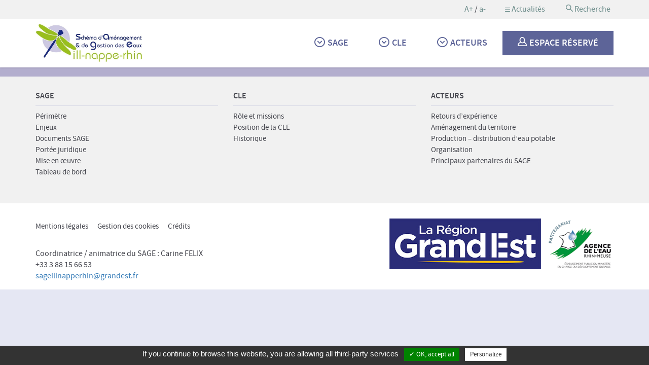

--- FILE ---
content_type: text/html; charset=UTF-8
request_url: https://www.sage-ill-nappe-rhin.alsace/galerie/resurgence-phreatique-cnoto-campanelli-region-alsace/
body_size: 9506
content:
<!DOCTYPE html>
<html>

<head lang="fr-FR">
  <meta charset="UTF-8">
  <meta name="viewport" content="width=device-width, initial-scale=1, maximum-scale=1, user-scalable=no">
  <title>
    Résurgence phréatique-(c)Noto Campanelli &#8211; Région Alsace  </title>
  <link rel="stylesheet" href="//maxcdn.bootstrapcdn.com/bootstrap/3.3.4/css/bootstrap.min.css">
  <link rel="stylesheet" href="https://www.sage-ill-nappe-rhin.alsace/wp-content/themes/sage/lightbox.min.css">
  <link rel="stylesheet" href="https://www.sage-ill-nappe-rhin.alsace/wp-content/themes/sage/style.css" type="text/css">
  <script type="text/javascript" src="https://www.sage-ill-nappe-rhin.alsace/wp-content/themes/sage/tarteaucitron/tarteaucitron.js"></script>
    <script type="text/javascript">
    tarteaucitron.init({
        "hashtag": "#cookie",
        "highPrivacy": false,
        "orientation": "bottom",
        "adblocker": false,
        "showAlertSmall": false,
        "cookieslist": true,
        "removeCredit": true 
    });
    </script>
  <meta name='robots' content='index, follow, max-image-preview:large, max-snippet:-1, max-video-preview:-1' />

	<!-- This site is optimized with the Yoast SEO plugin v21.7 - https://yoast.com/wordpress/plugins/seo/ -->
	<link rel="canonical" href="https://www.sage-ill-nappe-rhin.alsace/galerie/resurgence-phreatique-cnoto-campanelli-region-alsace/" />
	<meta property="og:locale" content="fr_FR" />
	<meta property="og:type" content="article" />
	<meta property="og:title" content="Résurgence phréatique-(c)Noto Campanelli - Région Alsace" />
	<meta property="og:url" content="https://www.sage-ill-nappe-rhin.alsace/galerie/resurgence-phreatique-cnoto-campanelli-region-alsace/" />
	<meta property="og:site_name" content="SAGE" />
	<meta name="twitter:card" content="summary_large_image" />
	<script type="application/ld+json" class="yoast-schema-graph">{"@context":"https://schema.org","@graph":[{"@type":"WebPage","@id":"https://www.sage-ill-nappe-rhin.alsace/galerie/resurgence-phreatique-cnoto-campanelli-region-alsace/","url":"https://www.sage-ill-nappe-rhin.alsace/galerie/resurgence-phreatique-cnoto-campanelli-region-alsace/","name":"Résurgence phréatique-(c)Noto Campanelli - Région Alsace","isPartOf":{"@id":"https://www.sage-ill-nappe-rhin.alsace/#website"},"datePublished":"2015-09-14T14:35:36+00:00","dateModified":"2015-09-14T14:35:36+00:00","breadcrumb":{"@id":"https://www.sage-ill-nappe-rhin.alsace/galerie/resurgence-phreatique-cnoto-campanelli-region-alsace/#breadcrumb"},"inLanguage":"fr-FR","potentialAction":[{"@type":"ReadAction","target":["https://www.sage-ill-nappe-rhin.alsace/galerie/resurgence-phreatique-cnoto-campanelli-region-alsace/"]}]},{"@type":"BreadcrumbList","@id":"https://www.sage-ill-nappe-rhin.alsace/galerie/resurgence-phreatique-cnoto-campanelli-region-alsace/#breadcrumb","itemListElement":[{"@type":"ListItem","position":1,"name":"Accueil","item":"https://www.sage-ill-nappe-rhin.alsace/"},{"@type":"ListItem","position":2,"name":"Galerie","item":"http://www.sage-ill-nappe-rhin.alsace/galerie/"},{"@type":"ListItem","position":3,"name":"Résurgence phréatique-(c)Noto Campanelli &#8211; Région Alsace"}]},{"@type":"WebSite","@id":"https://www.sage-ill-nappe-rhin.alsace/#website","url":"https://www.sage-ill-nappe-rhin.alsace/","name":"SAGE","description":"Un site utilisant WordPress","potentialAction":[{"@type":"SearchAction","target":{"@type":"EntryPoint","urlTemplate":"https://www.sage-ill-nappe-rhin.alsace/?s={search_term_string}"},"query-input":"required name=search_term_string"}],"inLanguage":"fr-FR"}]}</script>
	<!-- / Yoast SEO plugin. -->


<script type="text/javascript">
/* <![CDATA[ */
window._wpemojiSettings = {"baseUrl":"https:\/\/s.w.org\/images\/core\/emoji\/14.0.0\/72x72\/","ext":".png","svgUrl":"https:\/\/s.w.org\/images\/core\/emoji\/14.0.0\/svg\/","svgExt":".svg","source":{"concatemoji":"https:\/\/www.sage-ill-nappe-rhin.alsace\/wp-includes\/js\/wp-emoji-release.min.js?ver=6.4.5"}};
/*! This file is auto-generated */
!function(i,n){var o,s,e;function c(e){try{var t={supportTests:e,timestamp:(new Date).valueOf()};sessionStorage.setItem(o,JSON.stringify(t))}catch(e){}}function p(e,t,n){e.clearRect(0,0,e.canvas.width,e.canvas.height),e.fillText(t,0,0);var t=new Uint32Array(e.getImageData(0,0,e.canvas.width,e.canvas.height).data),r=(e.clearRect(0,0,e.canvas.width,e.canvas.height),e.fillText(n,0,0),new Uint32Array(e.getImageData(0,0,e.canvas.width,e.canvas.height).data));return t.every(function(e,t){return e===r[t]})}function u(e,t,n){switch(t){case"flag":return n(e,"\ud83c\udff3\ufe0f\u200d\u26a7\ufe0f","\ud83c\udff3\ufe0f\u200b\u26a7\ufe0f")?!1:!n(e,"\ud83c\uddfa\ud83c\uddf3","\ud83c\uddfa\u200b\ud83c\uddf3")&&!n(e,"\ud83c\udff4\udb40\udc67\udb40\udc62\udb40\udc65\udb40\udc6e\udb40\udc67\udb40\udc7f","\ud83c\udff4\u200b\udb40\udc67\u200b\udb40\udc62\u200b\udb40\udc65\u200b\udb40\udc6e\u200b\udb40\udc67\u200b\udb40\udc7f");case"emoji":return!n(e,"\ud83e\udef1\ud83c\udffb\u200d\ud83e\udef2\ud83c\udfff","\ud83e\udef1\ud83c\udffb\u200b\ud83e\udef2\ud83c\udfff")}return!1}function f(e,t,n){var r="undefined"!=typeof WorkerGlobalScope&&self instanceof WorkerGlobalScope?new OffscreenCanvas(300,150):i.createElement("canvas"),a=r.getContext("2d",{willReadFrequently:!0}),o=(a.textBaseline="top",a.font="600 32px Arial",{});return e.forEach(function(e){o[e]=t(a,e,n)}),o}function t(e){var t=i.createElement("script");t.src=e,t.defer=!0,i.head.appendChild(t)}"undefined"!=typeof Promise&&(o="wpEmojiSettingsSupports",s=["flag","emoji"],n.supports={everything:!0,everythingExceptFlag:!0},e=new Promise(function(e){i.addEventListener("DOMContentLoaded",e,{once:!0})}),new Promise(function(t){var n=function(){try{var e=JSON.parse(sessionStorage.getItem(o));if("object"==typeof e&&"number"==typeof e.timestamp&&(new Date).valueOf()<e.timestamp+604800&&"object"==typeof e.supportTests)return e.supportTests}catch(e){}return null}();if(!n){if("undefined"!=typeof Worker&&"undefined"!=typeof OffscreenCanvas&&"undefined"!=typeof URL&&URL.createObjectURL&&"undefined"!=typeof Blob)try{var e="postMessage("+f.toString()+"("+[JSON.stringify(s),u.toString(),p.toString()].join(",")+"));",r=new Blob([e],{type:"text/javascript"}),a=new Worker(URL.createObjectURL(r),{name:"wpTestEmojiSupports"});return void(a.onmessage=function(e){c(n=e.data),a.terminate(),t(n)})}catch(e){}c(n=f(s,u,p))}t(n)}).then(function(e){for(var t in e)n.supports[t]=e[t],n.supports.everything=n.supports.everything&&n.supports[t],"flag"!==t&&(n.supports.everythingExceptFlag=n.supports.everythingExceptFlag&&n.supports[t]);n.supports.everythingExceptFlag=n.supports.everythingExceptFlag&&!n.supports.flag,n.DOMReady=!1,n.readyCallback=function(){n.DOMReady=!0}}).then(function(){return e}).then(function(){var e;n.supports.everything||(n.readyCallback(),(e=n.source||{}).concatemoji?t(e.concatemoji):e.wpemoji&&e.twemoji&&(t(e.twemoji),t(e.wpemoji)))}))}((window,document),window._wpemojiSettings);
/* ]]> */
</script>
<style id='wp-emoji-styles-inline-css' type='text/css'>

	img.wp-smiley, img.emoji {
		display: inline !important;
		border: none !important;
		box-shadow: none !important;
		height: 1em !important;
		width: 1em !important;
		margin: 0 0.07em !important;
		vertical-align: -0.1em !important;
		background: none !important;
		padding: 0 !important;
	}
</style>
<link rel='stylesheet' id='wp-block-library-css' href='https://www.sage-ill-nappe-rhin.alsace/wp-includes/css/dist/block-library/style.min.css?ver=6.4.5' type='text/css' media='all' />
<style id='classic-theme-styles-inline-css' type='text/css'>
/*! This file is auto-generated */
.wp-block-button__link{color:#fff;background-color:#32373c;border-radius:9999px;box-shadow:none;text-decoration:none;padding:calc(.667em + 2px) calc(1.333em + 2px);font-size:1.125em}.wp-block-file__button{background:#32373c;color:#fff;text-decoration:none}
</style>
<style id='global-styles-inline-css' type='text/css'>
body{--wp--preset--color--black: #000000;--wp--preset--color--cyan-bluish-gray: #abb8c3;--wp--preset--color--white: #ffffff;--wp--preset--color--pale-pink: #f78da7;--wp--preset--color--vivid-red: #cf2e2e;--wp--preset--color--luminous-vivid-orange: #ff6900;--wp--preset--color--luminous-vivid-amber: #fcb900;--wp--preset--color--light-green-cyan: #7bdcb5;--wp--preset--color--vivid-green-cyan: #00d084;--wp--preset--color--pale-cyan-blue: #8ed1fc;--wp--preset--color--vivid-cyan-blue: #0693e3;--wp--preset--color--vivid-purple: #9b51e0;--wp--preset--gradient--vivid-cyan-blue-to-vivid-purple: linear-gradient(135deg,rgba(6,147,227,1) 0%,rgb(155,81,224) 100%);--wp--preset--gradient--light-green-cyan-to-vivid-green-cyan: linear-gradient(135deg,rgb(122,220,180) 0%,rgb(0,208,130) 100%);--wp--preset--gradient--luminous-vivid-amber-to-luminous-vivid-orange: linear-gradient(135deg,rgba(252,185,0,1) 0%,rgba(255,105,0,1) 100%);--wp--preset--gradient--luminous-vivid-orange-to-vivid-red: linear-gradient(135deg,rgba(255,105,0,1) 0%,rgb(207,46,46) 100%);--wp--preset--gradient--very-light-gray-to-cyan-bluish-gray: linear-gradient(135deg,rgb(238,238,238) 0%,rgb(169,184,195) 100%);--wp--preset--gradient--cool-to-warm-spectrum: linear-gradient(135deg,rgb(74,234,220) 0%,rgb(151,120,209) 20%,rgb(207,42,186) 40%,rgb(238,44,130) 60%,rgb(251,105,98) 80%,rgb(254,248,76) 100%);--wp--preset--gradient--blush-light-purple: linear-gradient(135deg,rgb(255,206,236) 0%,rgb(152,150,240) 100%);--wp--preset--gradient--blush-bordeaux: linear-gradient(135deg,rgb(254,205,165) 0%,rgb(254,45,45) 50%,rgb(107,0,62) 100%);--wp--preset--gradient--luminous-dusk: linear-gradient(135deg,rgb(255,203,112) 0%,rgb(199,81,192) 50%,rgb(65,88,208) 100%);--wp--preset--gradient--pale-ocean: linear-gradient(135deg,rgb(255,245,203) 0%,rgb(182,227,212) 50%,rgb(51,167,181) 100%);--wp--preset--gradient--electric-grass: linear-gradient(135deg,rgb(202,248,128) 0%,rgb(113,206,126) 100%);--wp--preset--gradient--midnight: linear-gradient(135deg,rgb(2,3,129) 0%,rgb(40,116,252) 100%);--wp--preset--font-size--small: 13px;--wp--preset--font-size--medium: 20px;--wp--preset--font-size--large: 36px;--wp--preset--font-size--x-large: 42px;--wp--preset--spacing--20: 0.44rem;--wp--preset--spacing--30: 0.67rem;--wp--preset--spacing--40: 1rem;--wp--preset--spacing--50: 1.5rem;--wp--preset--spacing--60: 2.25rem;--wp--preset--spacing--70: 3.38rem;--wp--preset--spacing--80: 5.06rem;--wp--preset--shadow--natural: 6px 6px 9px rgba(0, 0, 0, 0.2);--wp--preset--shadow--deep: 12px 12px 50px rgba(0, 0, 0, 0.4);--wp--preset--shadow--sharp: 6px 6px 0px rgba(0, 0, 0, 0.2);--wp--preset--shadow--outlined: 6px 6px 0px -3px rgba(255, 255, 255, 1), 6px 6px rgba(0, 0, 0, 1);--wp--preset--shadow--crisp: 6px 6px 0px rgba(0, 0, 0, 1);}:where(.is-layout-flex){gap: 0.5em;}:where(.is-layout-grid){gap: 0.5em;}body .is-layout-flow > .alignleft{float: left;margin-inline-start: 0;margin-inline-end: 2em;}body .is-layout-flow > .alignright{float: right;margin-inline-start: 2em;margin-inline-end: 0;}body .is-layout-flow > .aligncenter{margin-left: auto !important;margin-right: auto !important;}body .is-layout-constrained > .alignleft{float: left;margin-inline-start: 0;margin-inline-end: 2em;}body .is-layout-constrained > .alignright{float: right;margin-inline-start: 2em;margin-inline-end: 0;}body .is-layout-constrained > .aligncenter{margin-left: auto !important;margin-right: auto !important;}body .is-layout-constrained > :where(:not(.alignleft):not(.alignright):not(.alignfull)){max-width: var(--wp--style--global--content-size);margin-left: auto !important;margin-right: auto !important;}body .is-layout-constrained > .alignwide{max-width: var(--wp--style--global--wide-size);}body .is-layout-flex{display: flex;}body .is-layout-flex{flex-wrap: wrap;align-items: center;}body .is-layout-flex > *{margin: 0;}body .is-layout-grid{display: grid;}body .is-layout-grid > *{margin: 0;}:where(.wp-block-columns.is-layout-flex){gap: 2em;}:where(.wp-block-columns.is-layout-grid){gap: 2em;}:where(.wp-block-post-template.is-layout-flex){gap: 1.25em;}:where(.wp-block-post-template.is-layout-grid){gap: 1.25em;}.has-black-color{color: var(--wp--preset--color--black) !important;}.has-cyan-bluish-gray-color{color: var(--wp--preset--color--cyan-bluish-gray) !important;}.has-white-color{color: var(--wp--preset--color--white) !important;}.has-pale-pink-color{color: var(--wp--preset--color--pale-pink) !important;}.has-vivid-red-color{color: var(--wp--preset--color--vivid-red) !important;}.has-luminous-vivid-orange-color{color: var(--wp--preset--color--luminous-vivid-orange) !important;}.has-luminous-vivid-amber-color{color: var(--wp--preset--color--luminous-vivid-amber) !important;}.has-light-green-cyan-color{color: var(--wp--preset--color--light-green-cyan) !important;}.has-vivid-green-cyan-color{color: var(--wp--preset--color--vivid-green-cyan) !important;}.has-pale-cyan-blue-color{color: var(--wp--preset--color--pale-cyan-blue) !important;}.has-vivid-cyan-blue-color{color: var(--wp--preset--color--vivid-cyan-blue) !important;}.has-vivid-purple-color{color: var(--wp--preset--color--vivid-purple) !important;}.has-black-background-color{background-color: var(--wp--preset--color--black) !important;}.has-cyan-bluish-gray-background-color{background-color: var(--wp--preset--color--cyan-bluish-gray) !important;}.has-white-background-color{background-color: var(--wp--preset--color--white) !important;}.has-pale-pink-background-color{background-color: var(--wp--preset--color--pale-pink) !important;}.has-vivid-red-background-color{background-color: var(--wp--preset--color--vivid-red) !important;}.has-luminous-vivid-orange-background-color{background-color: var(--wp--preset--color--luminous-vivid-orange) !important;}.has-luminous-vivid-amber-background-color{background-color: var(--wp--preset--color--luminous-vivid-amber) !important;}.has-light-green-cyan-background-color{background-color: var(--wp--preset--color--light-green-cyan) !important;}.has-vivid-green-cyan-background-color{background-color: var(--wp--preset--color--vivid-green-cyan) !important;}.has-pale-cyan-blue-background-color{background-color: var(--wp--preset--color--pale-cyan-blue) !important;}.has-vivid-cyan-blue-background-color{background-color: var(--wp--preset--color--vivid-cyan-blue) !important;}.has-vivid-purple-background-color{background-color: var(--wp--preset--color--vivid-purple) !important;}.has-black-border-color{border-color: var(--wp--preset--color--black) !important;}.has-cyan-bluish-gray-border-color{border-color: var(--wp--preset--color--cyan-bluish-gray) !important;}.has-white-border-color{border-color: var(--wp--preset--color--white) !important;}.has-pale-pink-border-color{border-color: var(--wp--preset--color--pale-pink) !important;}.has-vivid-red-border-color{border-color: var(--wp--preset--color--vivid-red) !important;}.has-luminous-vivid-orange-border-color{border-color: var(--wp--preset--color--luminous-vivid-orange) !important;}.has-luminous-vivid-amber-border-color{border-color: var(--wp--preset--color--luminous-vivid-amber) !important;}.has-light-green-cyan-border-color{border-color: var(--wp--preset--color--light-green-cyan) !important;}.has-vivid-green-cyan-border-color{border-color: var(--wp--preset--color--vivid-green-cyan) !important;}.has-pale-cyan-blue-border-color{border-color: var(--wp--preset--color--pale-cyan-blue) !important;}.has-vivid-cyan-blue-border-color{border-color: var(--wp--preset--color--vivid-cyan-blue) !important;}.has-vivid-purple-border-color{border-color: var(--wp--preset--color--vivid-purple) !important;}.has-vivid-cyan-blue-to-vivid-purple-gradient-background{background: var(--wp--preset--gradient--vivid-cyan-blue-to-vivid-purple) !important;}.has-light-green-cyan-to-vivid-green-cyan-gradient-background{background: var(--wp--preset--gradient--light-green-cyan-to-vivid-green-cyan) !important;}.has-luminous-vivid-amber-to-luminous-vivid-orange-gradient-background{background: var(--wp--preset--gradient--luminous-vivid-amber-to-luminous-vivid-orange) !important;}.has-luminous-vivid-orange-to-vivid-red-gradient-background{background: var(--wp--preset--gradient--luminous-vivid-orange-to-vivid-red) !important;}.has-very-light-gray-to-cyan-bluish-gray-gradient-background{background: var(--wp--preset--gradient--very-light-gray-to-cyan-bluish-gray) !important;}.has-cool-to-warm-spectrum-gradient-background{background: var(--wp--preset--gradient--cool-to-warm-spectrum) !important;}.has-blush-light-purple-gradient-background{background: var(--wp--preset--gradient--blush-light-purple) !important;}.has-blush-bordeaux-gradient-background{background: var(--wp--preset--gradient--blush-bordeaux) !important;}.has-luminous-dusk-gradient-background{background: var(--wp--preset--gradient--luminous-dusk) !important;}.has-pale-ocean-gradient-background{background: var(--wp--preset--gradient--pale-ocean) !important;}.has-electric-grass-gradient-background{background: var(--wp--preset--gradient--electric-grass) !important;}.has-midnight-gradient-background{background: var(--wp--preset--gradient--midnight) !important;}.has-small-font-size{font-size: var(--wp--preset--font-size--small) !important;}.has-medium-font-size{font-size: var(--wp--preset--font-size--medium) !important;}.has-large-font-size{font-size: var(--wp--preset--font-size--large) !important;}.has-x-large-font-size{font-size: var(--wp--preset--font-size--x-large) !important;}
.wp-block-navigation a:where(:not(.wp-element-button)){color: inherit;}
:where(.wp-block-post-template.is-layout-flex){gap: 1.25em;}:where(.wp-block-post-template.is-layout-grid){gap: 1.25em;}
:where(.wp-block-columns.is-layout-flex){gap: 2em;}:where(.wp-block-columns.is-layout-grid){gap: 2em;}
.wp-block-pullquote{font-size: 1.5em;line-height: 1.6;}
</style>
<link rel='stylesheet' id='contact-form-7-css' href='https://www.sage-ill-nappe-rhin.alsace/wp-content/plugins/contact-form-7/includes/css/styles.css?ver=5.8.4' type='text/css' media='all' />
<link rel='stylesheet' id='ebs_dynamic_css-css' href='https://www.sage-ill-nappe-rhin.alsace/wp-content/plugins/easy-bootstrap-shortcodes-new/styles/ebs_dynamic_css.php?ver=6.4.5' type='text/css' media='all' />
<link rel='stylesheet' id='sib-front-css-css' href='https://www.sage-ill-nappe-rhin.alsace/wp-content/plugins/mailin/css/mailin-front.css?ver=6.4.5' type='text/css' media='all' />
<script type="text/javascript" src="https://www.sage-ill-nappe-rhin.alsace/wp-includes/js/jquery/jquery.min.js?ver=3.7.1" id="jquery-core-js"></script>
<script type="text/javascript" src="https://www.sage-ill-nappe-rhin.alsace/wp-includes/js/jquery/jquery-migrate.min.js?ver=3.4.1" id="jquery-migrate-js"></script>
<script type="text/javascript" id="sib-front-js-js-extra">
/* <![CDATA[ */
var sibErrMsg = {"invalidMail":"Please fill out valid email address","requiredField":"Please fill out required fields","invalidDateFormat":"Please fill out valid date format","invalidSMSFormat":"Please fill out valid phone number"};
var ajax_sib_front_object = {"ajax_url":"https:\/\/www.sage-ill-nappe-rhin.alsace\/wp-admin\/admin-ajax.php","ajax_nonce":"4094205893","flag_url":"https:\/\/www.sage-ill-nappe-rhin.alsace\/wp-content\/plugins\/mailin\/img\/flags\/"};
/* ]]> */
</script>
<script type="text/javascript" src="https://www.sage-ill-nappe-rhin.alsace/wp-content/plugins/mailin/js/mailin-front.js?ver=1702465748" id="sib-front-js-js"></script>
<link rel="https://api.w.org/" href="https://www.sage-ill-nappe-rhin.alsace/wp-json/" /><link rel="EditURI" type="application/rsd+xml" title="RSD" href="https://www.sage-ill-nappe-rhin.alsace/xmlrpc.php?rsd" />
<meta name="generator" content="WordPress 6.4.5" />
<link rel='shortlink' href='https://www.sage-ill-nappe-rhin.alsace/?p=1291' />
<link rel="alternate" type="application/json+oembed" href="https://www.sage-ill-nappe-rhin.alsace/wp-json/oembed/1.0/embed?url=https%3A%2F%2Fwww.sage-ill-nappe-rhin.alsace%2Fgalerie%2Fresurgence-phreatique-cnoto-campanelli-region-alsace%2F" />
<link rel="alternate" type="text/xml+oembed" href="https://www.sage-ill-nappe-rhin.alsace/wp-json/oembed/1.0/embed?url=https%3A%2F%2Fwww.sage-ill-nappe-rhin.alsace%2Fgalerie%2Fresurgence-phreatique-cnoto-campanelli-region-alsace%2F&#038;format=xml" />
</head>

<body class="galerie-template-default single single-galerie postid-1291">


  <nav class="navbar navbar-fixed-top" role="navigation">
    <section class="menu-top">
      <div class="container">
        <div class="row">
          <div class="col-md-12">
            <form class="searchbox" role="search" method="get" id="searchform" action="https://www.sage-ill-nappe-rhin.alsace/">
              <input type="search" placeholder="Recherche ..." name="s" class="searchbox-input" onkeyup="buttonUp();" required>
              <input type="submit" class="searchbox-submit" value="Rechercher">
              <span class="searchbox-icon"><i class="sprite sprite-search"></i> Recherche</span>
            </form>
            <ul class="menu-top-items">
              <li class="hidden-xs"><a href="#" id="incfont">A+</a> / <a href="#" id="decfont">a-</a></li>
              <li><a href="https://www.sage-ill-nappe-rhin.alsace/actualites/"><i class="sprite sprite-news"></i> Actualités</a></li>
              <!-- <li><a href="#"><i class="sprite sprite-search"></i> Recherche</a></li> -->
            </ul>
        </div>
        </div>
      </div>
    </section>
  <div class="container">
    <!-- Brand and toggle get grouped for better mobile display -->
    <div class="navbar-header">
      <button type="button" class="navbar-toggle" data-toggle="collapse" data-target="#bs-example-navbar-collapse-1">
          <img src="https://www.sage-ill-nappe-rhin.alsace/wp-content/themes/sage/images/burger.png">
      </button>
      <a href="https://www.sage-ill-nappe-rhin.alsace" alt="Accueil"><img alt="SAGE Alsace" src="https://www.sage-ill-nappe-rhin.alsace/wp-content/themes/sage/images/logo_SAGE_INR.png" class="logo"></a>
    </div>

        <div id="bs-example-navbar-collapse-1" class="collapse navbar-collapse menu-items"><ul id="menu-menu-principal" class="nav navbar-nav"><li id="menu-item-133" class="menu-item menu-item-type-post_type menu-item-object-page menu-item-has-children menu-item-133 dropdown"><a title="SAGE" href="#" data-toggle="dropdown" class="dropdown-toggle" aria-haspopup="true"><span class="sprite sprite-down_menu"></span>SAGE</a>
<ul role="menu" class=" dropdown-menu ">
	<li id="menu-item-135" class="menu-item menu-item-type-post_type menu-item-object-page menu-item-135"><a title="Périmètre" href="https://www.sage-ill-nappe-rhin.alsace/sage/perimetre/"><span class="sprite sprite-right_menu hidden-xs hidden-sm>Périmètre"></span>&nbsp;Périmètre</a></li>
	<li id="menu-item-134" class="menu-item menu-item-type-post_type menu-item-object-page menu-item-134"><a title="Enjeux" href="https://www.sage-ill-nappe-rhin.alsace/sage/enjeux/"><span class="sprite sprite-right_menu hidden-xs hidden-sm>Enjeux"></span>&nbsp;Enjeux</a></li>
	<li id="menu-item-154" class="menu-item menu-item-type-post_type menu-item-object-page menu-item-154"><a title="Documents SAGE" href="https://www.sage-ill-nappe-rhin.alsace/sage/documents-sage/"><span class="sprite sprite-right_menu hidden-xs hidden-sm>Documents SAGE"></span>&nbsp;Documents SAGE</a></li>
	<li id="menu-item-153" class="menu-item menu-item-type-post_type menu-item-object-page menu-item-153"><a title="Portée juridique" href="https://www.sage-ill-nappe-rhin.alsace/sage/portee-juridique/"><span class="sprite sprite-right_menu hidden-xs hidden-sm>Portée juridique"></span>&nbsp;Portée juridique</a></li>
	<li id="menu-item-152" class="menu-item menu-item-type-post_type menu-item-object-page menu-item-152"><a title="Mise en œuvre" href="https://www.sage-ill-nappe-rhin.alsace/sage/mise-en-oeuvre/"><span class="sprite sprite-right_menu hidden-xs hidden-sm>Mise en œuvre"></span>&nbsp;Mise en œuvre</a></li>
	<li id="menu-item-151" class="menu-item menu-item-type-post_type menu-item-object-page menu-item-151"><a title="Tableau de bord" href="https://www.sage-ill-nappe-rhin.alsace/sage/tableau-de-bord/"><span class="sprite sprite-right_menu hidden-xs hidden-sm>Tableau de bord"></span>&nbsp;Tableau de bord</a></li>
</ul>
</li>
<li id="menu-item-53" class="menu-item menu-item-type-post_type menu-item-object-page menu-item-has-children menu-item-53 dropdown"><a title="CLE" href="#" data-toggle="dropdown" class="dropdown-toggle" aria-haspopup="true"><span class="sprite sprite-down_menu"></span>CLE</a>
<ul role="menu" class=" dropdown-menu ">
	<li id="menu-item-72" class="menu-item menu-item-type-post_type menu-item-object-page menu-item-72"><a title="Rôle et missions" href="https://www.sage-ill-nappe-rhin.alsace/cle/role-et-missions/"><span class="sprite sprite-right_menu hidden-xs hidden-sm>Rôle et missions"></span>&nbsp;Rôle et missions</a></li>
	<li id="menu-item-225" class="menu-item menu-item-type-post_type menu-item-object-page menu-item-225"><a title="Position de la CLE" href="https://www.sage-ill-nappe-rhin.alsace/cle/position-de-la-cle/"><span class="sprite sprite-right_menu hidden-xs hidden-sm>Position de la CLE"></span>&nbsp;Position de la CLE</a></li>
	<li id="menu-item-224" class="menu-item menu-item-type-post_type menu-item-object-page menu-item-224"><a title="Historique" href="https://www.sage-ill-nappe-rhin.alsace/cle/historique/"><span class="sprite sprite-right_menu hidden-xs hidden-sm>Historique"></span>&nbsp;Historique</a></li>
</ul>
</li>
<li id="menu-item-69" class="menu-item menu-item-type-post_type menu-item-object-page menu-item-has-children menu-item-69 dropdown"><a title="Acteurs" href="#" data-toggle="dropdown" class="dropdown-toggle" aria-haspopup="true"><span class="sprite sprite-down_menu"></span>Acteurs</a>
<ul role="menu" class=" dropdown-menu ">
	<li id="menu-item-278" class="menu-item menu-item-type-post_type menu-item-object-page menu-item-278"><a title="Retours d&#039;expérience" href="https://www.sage-ill-nappe-rhin.alsace/acteurs/retours-dexperience/"><span class="sprite sprite-right_menu hidden-xs hidden-sm>Retours d&rsquo;expérience"></span>&nbsp;Retours d&rsquo;expérience</a></li>
	<li id="menu-item-275" class="menu-item menu-item-type-post_type menu-item-object-page menu-item-275"><a title="Aménagement du territoire" href="https://www.sage-ill-nappe-rhin.alsace/acteurs/amenagement-du-territoire/"><span class="sprite sprite-right_menu hidden-xs hidden-sm>Aménagement du territoire"></span>&nbsp;Aménagement du territoire</a></li>
	<li id="menu-item-277" class="menu-item menu-item-type-post_type menu-item-object-page menu-item-277"><a title="Production - distribution d&#039;eau potable" href="https://www.sage-ill-nappe-rhin.alsace/acteurs/production-distribution-deau-potable/"><span class="sprite sprite-right_menu hidden-xs hidden-sm>Production &#8211; distribution d&rsquo;eau potable"></span>&nbsp;Production &#8211; distribution d&rsquo;eau potable</a></li>
	<li id="menu-item-276" class="menu-item menu-item-type-post_type menu-item-object-page menu-item-276"><a title="Principaux partenaires du SAGE" href="https://www.sage-ill-nappe-rhin.alsace/acteurs/principaux-partenaires-du-sage/"><span class="sprite sprite-right_menu hidden-xs hidden-sm>Principaux porteurs du SAGE"></span>&nbsp;Principaux partenaires du SAGE</a></li>
	<li id="menu-item-161" class="menu-item menu-item-type-post_type menu-item-object-page menu-item-161"><a title="Organisation" href="https://www.sage-ill-nappe-rhin.alsace/acteurs/organisation/"><span class="sprite sprite-right_menu hidden-xs hidden-sm>Organisation"></span>&nbsp;Organisation</a></li>
</ul>
</li>
<li id="menu-item-165" class="item_btn menu-item menu-item-type-post_type menu-item-object-page menu-item-165"><a title="Espace réservé" href="https://www.sage-ill-nappe-rhin.alsace/espace-reserve/"><span class="sprite sprite-user"></span>Espace réservé</a></li>
</ul></div>    </div>
  </nav>
  <div id="popup-login" class="mfp-hide white-popup">
    <div class="form-contact form-login">
  <div class="title">
    <h1>Connexion</h1>
  </div>
  <div class="phone">
    <div class="phone_content">
      <h2>Accès à l'espace réservé</h2>
    </div>
  </div>
  <div class="form">
    <div class="form_content">
      <h2>Connexion :</h2>
      <form action="https://www.sage-ill-nappe-rhin.alsace/espace-reserve/" method="post">
          <input type="password" name="password">
          <input type="hidden" name="formtest" value="sage">
          <input type="submit" class="btn_connect" value="Se connecter">
      </form>
    </div>
  </div>
</div>
  </div>
  <div id="popup-contact" class="mfp-hide white-popup">
    <div class="form-contact">
  <div class="title">
    <h1>Contact</h1>
  </div>
  <div class="phone">
    <div class="phone_content">
      <h2>Contactez-nous par téléphone :</h2>
      <h3><a href="tel:0388156784" style="color:inherit;">+33 3 88 15 67 84</a></h3>
    </div>
  </div>
  <div class="form">
    <div class="form_content">
      <h2>Envoyez-nous un message :</h2>
      <p class="wpcf7-contact-form-not-found"><strong>Erreur :</strong> Formulaire de contact non trouvé !</p>    </div>
  </div>
</div>
  </div>


        <footer>

          <section class="newsletter">
            <div class="container">
              <div class="row">
                <div class="col-md-12">
                  <p>Pour être informé de nos dernières publications, inscrivez-vous à la newsletter :</p>
                    <script>(function() {
	window.mc4wp = window.mc4wp || {
		listeners: [],
		forms: {
			on: function(evt, cb) {
				window.mc4wp.listeners.push(
					{
						event   : evt,
						callback: cb
					}
				);
			}
		}
	}
})();
</script><!-- Mailchimp for WordPress v4.9.10 - https://wordpress.org/plugins/mailchimp-for-wp/ --><form id="mc4wp-form-1" class="mc4wp-form mc4wp-form-2269" method="post" data-id="2269" data-name="Formulaire d&#039;inscription par défaut" ><div class="mc4wp-form-fields">
</div><label style="display: none !important;">Laissez ce champ vide si vous êtes humain : <input type="text" name="_mc4wp_honeypot" value="" tabindex="-1" autocomplete="off" /></label><input type="hidden" name="_mc4wp_timestamp" value="1768676796" /><input type="hidden" name="_mc4wp_form_id" value="2269" /><input type="hidden" name="_mc4wp_form_element_id" value="mc4wp-form-1" /><div class="mc4wp-response"></div></form><!-- / Mailchimp for WordPress Plugin -->              </div>
            </div>
          </section>
          <section class="footer-menu">
            <div class="container">
              <div class="row">
                  <div class="col-md-4">
                    <h5>SAGE</h5>
                    <div class="menu-sage-container"><ul id="menu-sage" class="menu"><li id="menu-item-137" class="menu-item menu-item-type-post_type menu-item-object-page menu-item-137"><a href="https://www.sage-ill-nappe-rhin.alsace/sage/perimetre/">Périmètre</a></li>
<li id="menu-item-136" class="menu-item menu-item-type-post_type menu-item-object-page menu-item-136"><a href="https://www.sage-ill-nappe-rhin.alsace/sage/enjeux/">Enjeux</a></li>
<li id="menu-item-150" class="menu-item menu-item-type-post_type menu-item-object-page menu-item-150"><a href="https://www.sage-ill-nappe-rhin.alsace/sage/documents-sage/">Documents SAGE</a></li>
<li id="menu-item-149" class="menu-item menu-item-type-post_type menu-item-object-page menu-item-149"><a href="https://www.sage-ill-nappe-rhin.alsace/sage/portee-juridique/">Portée juridique</a></li>
<li id="menu-item-148" class="menu-item menu-item-type-post_type menu-item-object-page menu-item-148"><a href="https://www.sage-ill-nappe-rhin.alsace/sage/mise-en-oeuvre/">Mise en œuvre</a></li>
<li id="menu-item-147" class="menu-item menu-item-type-post_type menu-item-object-page menu-item-147"><a href="https://www.sage-ill-nappe-rhin.alsace/sage/tableau-de-bord/">Tableau de bord</a></li>
</ul></div>                  </div>
                  <div class="col-md-4">
                    <h5>CLE</h5>
                    <div class="menu-cle-container"><ul id="menu-cle" class="menu"><li id="menu-item-223" class="menu-item menu-item-type-post_type menu-item-object-page menu-item-223"><a title="Rôle et missions" href="https://www.sage-ill-nappe-rhin.alsace/cle/role-et-missions/">Rôle et missions</a></li>
<li id="menu-item-222" class="menu-item menu-item-type-post_type menu-item-object-page menu-item-222"><a title="Position de la CLE" href="https://www.sage-ill-nappe-rhin.alsace/cle/position-de-la-cle/">Position de la CLE</a></li>
<li id="menu-item-221" class="menu-item menu-item-type-post_type menu-item-object-page menu-item-221"><a title="Historique" href="https://www.sage-ill-nappe-rhin.alsace/cle/historique/">Historique</a></li>
</ul></div>                  </div>
                  <div class="col-md-4">
                    <h5>ACTEURS</h5>
                    <div class="menu-acteurs-container"><ul id="menu-acteurs" class="menu"><li id="menu-item-271" class="menu-item menu-item-type-post_type menu-item-object-page menu-item-271"><a href="https://www.sage-ill-nappe-rhin.alsace/acteurs/retours-dexperience/">Retours d&rsquo;expérience</a></li>
<li id="menu-item-268" class="menu-item menu-item-type-post_type menu-item-object-page menu-item-268"><a href="https://www.sage-ill-nappe-rhin.alsace/acteurs/amenagement-du-territoire/">Aménagement du territoire</a></li>
<li id="menu-item-270" class="menu-item menu-item-type-post_type menu-item-object-page menu-item-270"><a href="https://www.sage-ill-nappe-rhin.alsace/acteurs/production-distribution-deau-potable/">Production &#8211; distribution d&rsquo;eau potable</a></li>
<li id="menu-item-269" class="menu-item menu-item-type-post_type menu-item-object-page menu-item-269"><a href="https://www.sage-ill-nappe-rhin.alsace/acteurs/organisation/">Organisation</a></li>
<li id="menu-item-274" class="menu-item menu-item-type-post_type menu-item-object-page menu-item-274"><a href="https://www.sage-ill-nappe-rhin.alsace/acteurs/principaux-partenaires-du-sage/">Principaux partenaires du SAGE</a></li>
</ul></div>                  </div>
              </div>
            </div>
          </section>
          <section>
            <div class="container">
              <div class="row">
                  <div class="col-md-6">
                    <div class="menu-mentions-legales-container"><ul id="menu-mentions-legales" class="footer-legals"><li id="menu-item-371" class="menu-item menu-item-type-post_type menu-item-object-page menu-item-371"><a href="https://www.sage-ill-nappe-rhin.alsace/mentions-legales/">Mentions légales</a></li>
<li id="menu-item-365" class="tarteaucitronOpenPanel menu-item menu-item-type-custom menu-item-object-custom menu-item-365"><a href="#">Gestion des cookies</a></li>
<li id="menu-item-383" class="menu-item menu-item-type-custom menu-item-object-custom menu-item-383"><a target="_blank" rel="noopener" href="http://www.novembre.com/">Crédits</a></li>
</ul></div><br />
                    <p>Coordinatrice / animatrice du SAGE : Carine FELIX<br />
                    +33 3 88 15 66 53<br />
                    <a href="mailto:sageillnapperhin@grandest.fr" title="Coordinatrice / animatrice du SAGE : Carine FELIX — +33 3 88 15 66 53">sageillnapperhin@grandest.fr </a></p>
                  </div>
                  <div class="col-md-6">
                    <a href="http://www.eau-rhin-meuse.fr" target="_blank" title="Agence de l'eau"><img alt="Agence de l'eau" src="https://www.sage-ill-nappe-rhin.alsace/wp-content/themes/sage/images/logo-agenceEau.png" class="partenaires"></a>
                    <a href="http://www.grandest.fr" target="_blank" title="Région Grand Est"><img alt="Région Grand Est" src="https://www.sage-ill-nappe-rhin.alsace/wp-content/themes/sage/images/GE_QUADRI-e1488817623449.jpg" class="partenaires"></a>
                  </div>
              </div>
            </div>
          </section>
        </footer>
    <script>(function() {function maybePrefixUrlField () {
  const value = this.value.trim()
  if (value !== '' && value.indexOf('http') !== 0) {
    this.value = 'http://' + value
  }
}

const urlFields = document.querySelectorAll('.mc4wp-form input[type="url"]')
for (let j = 0; j < urlFields.length; j++) {
  urlFields[j].addEventListener('blur', maybePrefixUrlField)
}
})();</script><script type="text/javascript" src="https://www.sage-ill-nappe-rhin.alsace/wp-content/plugins/contact-form-7/includes/swv/js/index.js?ver=5.8.4" id="swv-js"></script>
<script type="text/javascript" id="contact-form-7-js-extra">
/* <![CDATA[ */
var wpcf7 = {"api":{"root":"https:\/\/www.sage-ill-nappe-rhin.alsace\/wp-json\/","namespace":"contact-form-7\/v1"}};
/* ]]> */
</script>
<script type="text/javascript" src="https://www.sage-ill-nappe-rhin.alsace/wp-content/plugins/contact-form-7/includes/js/index.js?ver=5.8.4" id="contact-form-7-js"></script>
<script defer type="text/javascript" src="https://www.sage-ill-nappe-rhin.alsace/wp-content/plugins/akismet/_inc/akismet-frontend.js?ver=1702465727" id="akismet-frontend-js"></script>
<script type="text/javascript" defer src="https://www.sage-ill-nappe-rhin.alsace/wp-content/plugins/mailchimp-for-wp/assets/js/forms.js?ver=4.9.10" id="mc4wp-forms-api-js"></script>
    <script type="text/javascript">
      tarteaucitron.user.analyticsUa = 'UA-62426468-1';
      tarteaucitron.user.analyticsMore = function () { };
      (tarteaucitron.job = tarteaucitron.job || []).push('analytics');
    </script>
    <script src="//code.jquery.com/jquery-1.11.2.min.js"></script>
    <script src="//maxcdn.bootstrapcdn.com/bootstrap/3.3.4/js/bootstrap.min.js"></script>
    <script src="https://www.sage-ill-nappe-rhin.alsace/wp-content/themes/sage/masonry.min.js"></script>
    <script src="https://www.sage-ill-nappe-rhin.alsace/wp-content/themes/sage/lightbox.min.js"></script>
    <script src="https://www.sage-ill-nappe-rhin.alsace/wp-content/themes/sage/main.js"></script>
  </body>
</html>


--- FILE ---
content_type: text/css
request_url: https://www.sage-ill-nappe-rhin.alsace/wp-content/themes/sage/style.css
body_size: 6252
content:
/*
Theme Name: SAGE - Ill-Nappe-Rhin
Author: Novembre Communication
Author URI: http://www.novembre.com
Version: 1.0
*/
/* -- FONTS -- */
@font-face { font-family: 'source_sans_proregular'; src: url("./fonts/SourceSansPro-Regular-webfont.eot"); src: url("./fonts/SourceSansPro-Regular-webfont.eot?#iefix") format("embedded-opentype"), url("./fonts/SourceSansPro-Regular-webfont.woff2") format("woff2"), url("./fonts/SourceSansPro-Regular-webfont.woff") format("woff"), url("./fonts/SourceSansPro-Regular-webfont.ttf") format("truetype"), url("./fonts/SourceSansPro-Regular-webfont.svg#source_sans_proregular") format("svg"); font-weight: normal; font-style: normal; }
@font-face { font-family: 'source_sans_prosemibold'; src: url("./fonts/SourceSansPro-Semibold-webfont.eot"); src: url("./fonts/SourceSansPro-Semibold-webfont.eot?#iefix") format("embedded-opentype"), url("./fonts/SourceSansPro-Semibold-webfont.woff2") format("woff2"), url("./fonts/SourceSansPro-Semibold-webfont.woff") format("woff"), url("./fonts/SourceSansPro-Semibold-webfont.ttf") format("truetype"), url("./fonts/SourceSansPro-Semibold-webfont.svg#source_sans_prosemibold") format("svg"); font-weight: normal; font-style: normal; }
@font-face { font-family: 'source_sans_prolight'; src: url("./fonts/SourceSansPro-Light-webfont.eot"); src: url("./fonts/SourceSansPro-Light-webfont.eot?#iefix") format("embedded-opentype"), url("./fonts/SourceSansPro-Light-webfont.woff2") format("woff2"), url("./fonts/SourceSansPro-Light-webfont.woff") format("woff"), url("./fonts/SourceSansPro-Light-webfont.ttf") format("truetype"), url("./fonts/SourceSansPro-Light-webfont.svg#source_sans_prolight") format("svg"); font-weight: normal; font-style: normal; }
@font-face { font-family: 'source_sans_proitalic'; src: url("./fonts/SourceSansPro-Italic-webfont.eot"); src: url("./fonts/SourceSansPro-Italic-webfont.eot?#iefix") format("embedded-opentype"), url("./fonts/SourceSansPro-Italic-webfont.woff2") format("woff2"), url("./fonts/SourceSansPro-Italic-webfont.woff") format("woff"), url("./fonts/SourceSansPro-Italic-webfont.ttf") format("truetype"), url("./fonts/SourceSansPro-Italic-webfont.svg#source_sans_proitalic") format("svg"); font-weight: normal; font-style: normal; }
/* -- ICON -- */
.sprite { background-image: url("./images/ico.png"); background-repeat: no-repeat; display: inline-block; }
.sprite-arrow_dark { width: 5px; height: 9px; background-position: -10px -10px; }
.sprite-arrow_green { width: 5px; height: 9px; background-position: -35px -10px; }
.sprite-arrow_light { width: 5px; height: 9px; background-position: -60px -10px; }
.sprite-arrow_white { width: 5px; height: 9px; background-position: -85px -10px; }
.sprite-calendar_blue { width: 13px; height: 13px; background-position: -110px -10px; }
.sprite-calendar_green { width: 13px; height: 13px; background-position: -143px -10px; }
.sprite-contact { width: 12px; height: 10px; background-position: -176px -10px; }
.sprite-dl { width: 13px; height: 16px; background-position: -208px -10px; }
.sprite-down_menu { width: 21px; height: 20px; background-position: -241px -10px; margin-right: 5px; vertical-align: text-top; }
.sprite-news { width: 10px; height: 8px; background-position: -282px -10px; }
.sprite-pdf { width: 21px; height: 24px; background-position: -312px -10px; }
.sprite-right_menu { width: 15px; height: 15px; background-position: -353px -10px; }
.sprite-search { width: 14px; height: 14px; background-position: -388px -10px; }
.sprite-up_menu { width: 21px; height: 20px; background-position: -422px -10px; margin-right: 5px; vertical-align: text-top; }
.sprite-right_menu { width: 21px; height: 20px; background-position: -422px -10px; margin-right: 5px; -webkit-transform: rotate(90deg); -ms-transform: rotate(90deg); transform: rotate(90deg); vertical-align: text-top; }
.sprite-user { width: 18px; height: 18px; background-position: -463px -10px; margin-right: 5px; vertical-align: text-top; }
.sprite-home { background-image: url("./images/home.png"); display: inline-block; background-repeat: no-repeat; width: 10px; height: 12px; background-position: -10px -10px; }
/* -- GENERAL -- */
body { background-color: #e5e7f3 !important; font-size:16px; color: #42434b; font-family: "source_sans_proregular", sans-serif;}
.btn-dark { background-color: #5d6498; color: #fff; font-family: "source_sans_prosemibold", sans-serif; border-radius: 0; text-transform: uppercase; border: 0; }
.btn-dark:hover { background-color: #5d6498; color: #fff; font-family: "source_sans_prosemibold", sans-serif; border-radius: 0; }
.btn-light { background-color: #b3aece; color: #fff; font-family: "source_sans_prosemibold", sans-serif; border-radius: 0; text-transform: uppercase; border: 0; }
.btn-light:hover { background-color: #b3aece; color: #fff; font-family: "source_sans_prosemibold", sans-serif; border-radius: 0; }
.bloc, .item_actu { width: 50% !important; }
.item_actu { padding-right: 15px; padding-left: 15px; }
.right-gutter { padding-right: 15px; }
.left-gutter { padding-left: 15px; }
/* -- PREHEADER -- */
.menu-top { background-color: #f1f1f1; height: 37px; line-height: 37px; vertical-align: center; }
.menu-top-items { float: right; margin-bottom: 0; }
.menu-top-items li { display: inline-block; margin-right: 35px; }
.menu-top-items li a { color: #698a88; font-familly: "source_sans_proregular", sans-serif; }
/* -- NAV -- */
.navbar { border: 0; box-shadow: 0 0 4px rgba(0, 0, 0, 0.2); margin-bottom: 0 !important; background: #fff;}
.navbar .logo { height: 75px; margin: 10px 0; }
.navbar .menu { line-height: 86px; vertical-align: center; }
.navbar .menu-items { float: right; padding-right: 0; }
.navbar .menu-item { display: inline-block; /*height: 96px;*/ }
.navbar .menu-item a { padding: 0 30px; text-transform: uppercase; color: #5d6498; font-family: "source_sans_prosemibold", sans-serif; font-size: 18px; line-height: 96px; }
.navbar .item_btn a { margin-right: 0; color: #fff !important; background-color: #5d6498; margin-right: 15px; margin-top: 24px; line-height: 48px;}
.navbar .item_btn a:hover { color: #fff !important; background-color: #b3aece !important; -webkit-transition: background 0.1s ease-in; transition: background 0.1s ease-in; -webkit-transition: colo 0.1s ease-in; transition: colo 0.1s ease-in; }
.navbar .navbar-toggle { border: none; margin-top: 20px; }
.navbar .navbar-toggle img { width: 30px; }
.navbar-nav { margin: 0 -15px; }
.btn-menu { width: 190px; height: 40px; margin-top: 22px; }
.nav>li:hover {background-color: #f1f1f1 !important; }
.nav>li:last-child:hover {background-color: transparent !important; }
/* -- SUB MENU -- */
.dropdown-menu { top: 115%; left: 50%; -webkit-transform: translate(-50%, 0%); -ms-transform: translate(-50%, 0%); transform: translate(-50%, 0%); background-color: #b3aece; }
.dropdown-menu .menu-item a { color: #fff !important; font-family: "source_sans_proregular", sans-serif; }
.dropdown-menu:after { border: solid transparent; content: " "; height: 0; width: 0; position: absolute; pointer-events: none; bottom: 100%; margin-top: -10px; border-color: transparent; border-width: 16px; margin-left: -16px; left: 50%; border-bottom-color: #b3aece; }
.dropdown-menu > .active > a, .dropdown-menu > .active > a:focus, .dropdown-menu > .active > a:hover { color: #5d6498 !important; background-color: transparent; }
.dropdown-menu > li > a:focus, .dropdown-menu > li > a:hover { color: #5d6498 !important; background-color: transparent; }
.dropdown-menu .menu-item { height: 40px; }
.dropdown-menu .menu-item a { line-height: 40px; }
/* -- CONTACT FORM -- */
.white-popup { position: relative; background: #fff; padding: 0; width: 50%; max-width: 850px; margin: 0 auto; }
.mfp-close-btn-in .mfp-close { color: #fff; font-size: 50px;}
.form-contact .title { background-color: #b3aece; width: 100%; height: 70px; }
.form-contact .title h1 { font-family: "source_sans_prolight", sans-serif; font-size: 34px; text-align: center; color: #fff; line-height: 70px; vertical-align: center; margin: 0; }
.form-contact .phone { height: 100px; background-color: #f1f1f1; position: relative; }
.form-contact .phone .phone_content { width: 100%; position: absolute; top: 50%; left: 50%; -webkit-transform: translate(-50%, -50%); -ms-transform: translate(-50%, -50%); transform: translate(-50%, -50%); }
.form-contact .phone .phone_content h2 { font-family: "source_sans_prosemibold", sans-serif; font-size: 24px; color: #42434b; text-align: center; margin: 0; text-transform: uppercase; }
.form-contact .phone .phone_content h3 { font-family: "source_sans_proregular", sans-serif; font-size: 27px; color: #b3aece; text-align: center; margin: 0; text-transform: uppercase; }
.form-contact .form { min-height: 550px; background-color: #fff; position: relative; }
.form-contact .form .form_content { width: 100%; position: absolute; top: 50%; left: 50%; -webkit-transform: translate(-50%, -50%); -ms-transform: translate(-50%, -50%); transform: translate(-50%, -50%); }
.form-contact .form .form_content h2 { font-family: "source_sans_prosemibold", sans-serif; font-size: 24px; color: #42434b; text-align: center; margin: 0 0 30px; text-transform: uppercase; }
.form-contact .form .form_content p, .form-contact .form .form_content form { margin: 0 auto; width: 350px; display: block; }
.form-contact .form .form_content p input, .form-contact .form .form_content p textarea, .form-contact .form .form_content form input, .form-contact .form .form_content form textarea { border: solid 2px lightgrey; height: 41px; margin-bottom: 10px; width: 100%; padding-left: 10px;}
.form-contact .form .form_content p .sent, .form-contact .form .form_content form .sent, .btn_connect { background: #b3aece; border: 0 !important; color: #fff; }
.form-contact .form .form_content p textarea, .form-contact .form .form_content form textarea { resize: none; height: 152px; padding-top: 5px;  }
.form-contact .wpcf7-response-output {border:0 !important; margin: 0 0 15px; padding: 0;}
div.wpcf7-mail-sent-ok, div.wpcf7-validation-errors { text-align: center; border: none; }
div.wpcf7-response-output { margin: 0; padding: 0; }
div.wpcf7 img.ajax-loader { display: none; }
span.wpcf7-not-valid-tip { margin-bottom: 15px !important; margin-top: -10px !important; font-size: 14px !important;}
.wpcf7 br { display: none; }
.wpcf7 p { color: #5d6498 !important; }
.form-login .form { min-height: 250px; }
/* -- BLOCS -- */
.img_head { position: relative; height: 305px; margin: 133px auto 0; display: block; background-repeat: no-repeat; background-size: cover; background-position: center center; }
.img_head .img_title { position: absolute; top: 50%; left: 50%; -webkit-transform: translate(-50%, -50%); -ms-transform: translate(-50%, -50%); transform: translate(-50%, -50%); }
.img_head .img_title h1 { text-align: center; font-size: 60px; color: #fff; margin-bottom: 0; }
.img_head .img_title h2 { font-family: "source_sans_prolight", sans-serif; text-align: center; font-size: 36px; color: #fff; margin-top: 0; }
.top-image { margin-top: 133px; height: 577px; background-image: url("./images/big-img.jpg"); background-position: center; text-align: center; position: relative; }
.bloc_intro { position: absolute; top: 50%; left: 50%; -webkit-transform: translate(-50%, -50%); -ms-transform: translate(-50%, -50%); transform: translate(-50%, -50%); }
.text-intro h1 { text-align: center; color: #fff; font-size: 60px; }
.text-baseline h2 { text-align: center; color: #fff; font-size: 36px; }
.btn-download { width: 445px; height: 45px; line-height: 30px; vertical-align: center; margin-top: 15px; margin-bottom: 20px; }
.bloc-title { text-align: center; color: #fff; font-family: "source_sans_prolight", sans-serif; font-size: 34px; height: 70px; line-height: 70px; vertical-align: center; }
.bloc-main { border-bottom: solid 2px #b3aece; height: 100%; padding-bottom: 15px; position: relative; top: -70px; padding-left: 0; padding-right: 0; background-image: url("./images/bg-bloc-main.jpg"); }
.bloc-main .bloc-title { background-color: #b3aece; padding: 0 10px;}
.bloc-main .bloc-content { display: inline-block; width: 100%; }
.bloc-main img { margin-top: 25px; }
.bloc-main p:first-child { font-family: "source_sans_prosemibold", sans-serif; line-height: normal; margin-top: 25px; }
.bloc-main p { margin-left: 30px; margin-top: 25px; }
.bloc-main .btn-bloc-main { height: 60px; width: 320px; line-height: 40px; vertical-align: center; font-family: "source_sans_prosemibold", sans-serif; font-size: 16px; margin-left: 30px; }
.bloc-doc { margin-top: 30px; border-bottom: solid 2px #5d6498; padding-right: 0; padding-left: 0; background: #fff; }
.bloc-doc .bloc-title { background-color: #5d6498; }
.bloc-doc img { margin-top: 25px; }
.bloc-doc h4 { font-family: "source_sans_prosemibold", sans-serif; font-size: 16px; margin-left: 30px; margin-top: 25px; }
.bloc-doc .document { height: auto; padding-left: 30px; }
.bloc-doc .document .title { font-family: "source_sans_prosemibold", sans-serif; color: #42434b; font-size: 18px; padding-top: 20px; margin-bottom: 0; width: 80%; }
.bloc-doc .document .date { font-size: 18px; color: #5d6498; display: inline-block; margin-bottom: 10px; }
.bloc-doc .document .download { display: inline-block; float: right; margin: -15px 30px 0 0; }
.bloc-doc .document:nth-child(1), .bloc-doc .document:nth-child(3) { background-color: #f1f1f1; }
.document_article { height: 80px; width: 100%; max-width:540px; padding-left: 30px; margin-bottom: 10px; background-color: #f1f1f1;}
.document_article .titleDoc {padding-top: 10px !important;margin-bottom: 15px !important;}
.document_article .title { font-family: "source_sans_prosemibold", sans-serif; color: #42434b; font-size: 18px; margin-bottom: 0; }
.document_article .date { font-size: 18px; color: #5d6498; display: inline-block; margin-bottom: 0; }
.document_article .download { display: inline-block; float: right; margin: -15px 30px 0 0; }
.article { margin-left: 30px; margin-right: 15px; border-bottom: solid 1px #d7d9e5; }
.article .cover_article { float: left; width: 30%; margin: 0 10px 10px 0; }
.article .cover_article img { display: inline-block; vertical-align: top; }
.article h4 { margin: 25px 0 0; }
.article h4 a { margin-bottom: 10px; font-family: "source_sans_prosemibold", sans-serif; font-size: 24px; color: #42434b; }
.article p { display: inline-block; width: 345px; color: #42434b; width: 65%; }
.article .date { display: block; font-size: 15px; color: #b1ca5b; margin: 10px 0; }
.listing_actu { background-color: #fff; }
.listing_actu h4 a {font-family: "source_sans_prosemibold", sans-serif; color: #42434b; text-transform: uppercase; font-size: 24px;}
.listing_actu h4 {font-family: "source_sans_proregular", sans-serif; color: #42434b; font-size: 16px;}
.listing-article { height: 250px; }
.bloc-actu { margin-top: 30px; border-bottom: solid 2px #b1ca5b; padding-right: 0; padding-left: 0; background: #fff; }
.bloc-actu .bloc-title { background-color: #b1ca5b; }
.bloc-actu .more-actu { margin-right: 15px; text-align: right; margin-top: 15px; margin-bottom: 20px; }
.bloc-actu .more-actu a { color: #b1ca5b; font-family: "source_sans_prosemibold", sans-serif; font-size: 16px; }
.bloc-up { position: relative; top: -70px; }
.post-content {font-family: "source_sans_proregular", sans-serif; color: #42434b;}
.post-content h1 {font-family: "source_sans_prolight", sans-serif; color: #5d6598; font-size: 34px; text-transform: uppercase;}
.post-content .post-date {font-family: "source_sans_proregular", sans-serif; color: #85a607; font-size: 15px;}
.item_actu .cover_article { float: left; width: 30%; margin: 0 10px 10px 0; }
.item_actu .cover_article img { display: inline-block; vertical-align: top;}
.item_actu p { /*display: inline-block; width: 345px; font-size: 15px; color: #42434b;*/ width: 100%; }
.item_actu p { padding-bottom: 15px; border-bottom: solid 1px #d7d9e5;}
.item_actu .date {color:#b1ca5b;}
.bloc-about { padding-right: 0; background: #fff; border-bottom: solid 2px #5d6498; }
.bloc-about img { float: left; margin: 0 25px 15px; padding-top: 30px; }
.bloc-about h4 { font-family: "source_sans_prolight", sans-serif; font-size: 34px; padding-top: 30px;   margin: 25px 15px 15px 30px; text-transform: uppercase; color: #b3aece; }
.bloc-about h5 { margin-right: 15px; font-family: "source_sans_prosemibold", sans-serif; font-size: 16px; color: #42434b; }
.bloc-about p { color: #42434b; margin: 25px 15px 15px 30px; }
.bloc-about .more-about { border-top: solid 1px #d7d9e5; margin: 0 15px; text-align: right; margin-bottom: 10px; padding-top: 15px; }
.bloc-about .more-about a { color: #5d6498; font-family: "source_sans_prosemibold", sans-serif; font-size: 16px; }
.bloc-photo { border-bottom: solid 2px #b3aece; padding-right: 0; background: #fff;}
.bloc-photo .bloc-title { background-color: #b3aece; }
.bloc-photo img { margin-top: 25px; }
.bloc-photo h4 { font-family: "source_sans_prosemibold", sans-serif; font-size: 16px; margin-left: 30px; padding-top: 25px; }
.bloc-photo p { font-size: 16px; margin-left: 30px; margin-top: 25px; }
.bloc-photo img { padding: 0; margin: 0; width: 100%; }
.bloc-photo .more-photo { margin: 0 15px; text-align: right; margin-bottom: 20px; margin-top: 20px; }
.bloc-photo .more-photo a { color: #b3aece; font-family: "source_sans_prosemibold", sans-serif; font-size: 16px; }
.post-content .col-md-12 {padding-top: 0 !important;}
/* -- FOOTER -- */
footer { background-color: #fff; }
footer .newsletter { margin-top: 60px; background-color: #b3aece; }
footer .newsletter p { color: #fff; font-family: "source_sans_prolight", sans-serif; font-size: 22px; margin-top: 30px; margin-bottom: 30px; display: inline-block; }
footer .newsletter .form { display: inline-block; }
footer .newsletter form .form-newsletter { font-size: 15px; display: inline-block; height: 46px; width: 275px; border: 0; padding: 0 0 0 20px; margin: 0 0 0 15px; border-top-left-radius: 6px; border-bottom-left-radius: 6px; }
footer .newsletter form .btn-newsletter { font-family: "source_sans_prosemibold", sans-serif; font-size: 16px; background: #5d6498; color: #fff; display: inline-block; border: 0; height: 46px; width: 120px; padding: 0; margin: 0 0 0 -4px; border-top-right-radius: 6px; border-bottom-right-radius: 6px; }
footer .newsletter .mc4wp-alert, footer .newsletter .mc4wp-error {float: left; text-align: center; width: 100%; margin: 10px 0;}
footer .footer-menu { background-color: #f1f1f1; }
footer .footer-menu h5 { font-family: "source_sans_prosemibold", sans-serif; font-size: 16px; margin-top: 30px; padding-bottom: 10px; border-bottom: 1px solid #d7d9e5; }
footer .footer-menu ul { margin: 10px 0 50px; list-style: none; padding: 0; }
footer .footer-menu li a { font-size: 15px; color: #42434b; }
footer .partenaires { float: right; margin: 30px 0 40px 10px; height: 100px; }
footer .footer-legals { padding-left: 0; }
footer .footer-legals li { display: inline-block; margin: 35px 15px 0 0; }
footer .footer-legals li a { color: #42434b; font-size: 15px; }
/* -- BREADCRUMBS -- */
.breadcrumbs { position: relative; margin-top: -36px; margin-bottom: 0; background-color: #f1f1f1; border-radius: 0; height: 36px; line-height: 36px; }
.breadcrumbs ul { margin-left: -16px; }
.breadcrumbs li { display: inline-block; }
.breadcrumbs a { font-family: "source_sans_proitalic", sans-serif; color: #698a88; margin: 0 5px; }
.breadcrumbs .item-current { font-family: "source_sans_proregular", sans-serif; color: #698a88; }
/* -- MAIN BLOC - LAYOUT -- */
.page-id-369 .content {padding: 30px;}
.content { width: 100%; display: inline-block; height: auto; padding-bottom: 25px; background-color: #fff; border-bottom: solid 2px #5d6498; }
.content .col-lg-6:last-of-type, .content .col-md-6:last-of-type, .content .col-xs-12:last-of-type, .content .col-sm-12:last-of-type {padding-top: 50px; margin-top: 0;}
.content .col-lg-6, .content .col-md-6, .content .col-xs-12, .content .col-sm-12 {padding-left: 30px; padding-right: 30px; padding-top: 30px;}
.content .col-md-12 {padding-left: 30px; padding-right: 30px; padding-top: 30px;}
.content h2 { font-family: "source_sans_prolight", sans-serif; text-transform: uppercase; font-size: 34px; color: #5d6498; margin-top: 0;}
.content h3 { font-family: "source_sans_prosemibold", sans-serif; text-transform: uppercase; font-size: 18px; color: #5d6498; /*margin-top: 0;*/ }
.content p {margin-bottom: 20px;  }
.content ul {margin-bottom: 20px; margin-top:10px; padding-top:10px; }
.content ul li { margin-top:10px; }
.content .btn-lg { width: 362px; height: 55px; border-radius: 0; font-family: "source_sans_prosemibold", sans-serif; font-size: 16px; color: #fff; text-transform: uppercase; line-height: 33px; vertical-align: center; }
.content .btn_interne { background: #b3aece; margin: 5px 0 15px 0;}
.content .btn_externe { background: #b9bda5; margin: 5px 0 15px 0;}
.content .notes {font-size: 12px;}
.content div[class^="col-"] { padding:50px 30px; }
/* -- SEARCH FORM -- */
.searchbox { position: relative; display: inline-block; min-width: 100px; width: 0; height: 37px; float: right; overflow: hidden; -webkit-transition: width 0.3s; transition: width 0.3s; }
.searchbox-input { top: 0; right: 0; border: 0; outline: 0; background: #dcddd8; width: 100%; max-width: 400px; height: 37px; margin: 0; padding: 0 55px 0 20px; font-size: 14px; color: #698a88; }
.searchbox-input::-webkit-input-placeholder { color: #698a88; }
.searchbox-input:-moz-placeholder { color: #698a88; }
.searchbox-input::-moz-placeholder { color: #698a88; }
.searchbox-input:-ms-input-placeholder { color: #698a88; }
.searchbox-icon, .searchbox-submit { width: 100px; height: 37px; display: block; position: absolute; color: #698a88; top: 0; right: 0; padding: 0; margin: 0; border: 0; outline: 0; line-height: 37px; text-align: center; cursor: pointer; background: #f1f1f1; }
.searchbox-open { width: 100%; max-width: 400px; }
/* -- ARTICLES NAV -- */
.colNav {padding-top: 20px !important;}
.nav-links {border-top: 1px solid #d7d9e5; padding-top: 10px;}
.meta-nav {font-family: "source_sans_prosemibold", sans-serif; font-size: 16px; color: #beb9d6; }
.meta-title {font-family: "source_sans_prosemibold", sans-serif; font-size: 16px; color:#42434b;}
/* -- COOKIES -- */
#tarteaucitronAlertBig {font-family: "source_sans_proregular", sans-serif;}
#tarteaucitronAlertBig #tarteaucitronPersonalize {font-family: "source_sans_proregular", sans-serif !important; font-size: 13px !important; padding: 4px 10px !important;}
#tarteaucitronAlertBig #tarteaucitronCloseAlert {font-family: "source_sans_proregular", sans-serif !important; font-size: 13px !important; padding: 4px 10px !important;}
/* -- AUTRES ? -- */
.bloc-pagination { text-align: center; padding-top: 20px; }
.page-numbers { border: 4px solid #b3aece; background-color: #b3aece; color: #fff; padding: 3px 8px; }
.current { background-color: #fff; color: #b3aece; }
.logout { margin-left: -30px; text-align: right; padding-right: 20px; }
.carousel {z-index: 1;}
.overlay {background: url(./images/overlay.png); widows: 100%; height: 100%;}
@media only screen and (max-width: 380px) { .bloc-about { padding-right: 0; background: #fff; border-bottom: solid 2px #5d6498; }
  .bloc-about img { float: none; margin: 0 15px; padding-top: 30px; }
  .bloc-about h4, .bloc-about h5, .bloc-about p { margin: 0 15px; padding-bottom: 15px; }
  .form-contact .form .form_content form { width: 100%; } }
@media only screen and (max-width: 480px) { .form-contact .form .form_content p { width: 90%; }
  .form-contact .phone { height: 80px; }
  .form-contact .phone .phone_content h2, .form-contact .phone .phone_content h3, .form-contact .form .form_content h2 { font-size: 20px; }
  .top-image { height: 420px; }
  .bloc_intro { padding-top: 25px; padding-bottom: 0; }
  .text-intro h1 { font-size: 30px; white-space: inherit; word-wrap: break-word; }
  .text-baseline h2 { font-size: 20px; }
  .btn-download { display: block; margin: 0 auto; width: 100%; height: auto; white-space: inherit; word-wrap: break-word; margin-top: 10px; }
  .bloc-title { font-size: 25px; height: auto; line-height: 50px; }
  .bloc-main .btn-bloc-main { width: 100%; }
  .img_head { min-height: 250px; }
  .img_head .img_title { top: 25%; }
  .content .btn-lg { width: 100%; } }
@media only screen and (max-width: 767px) { .top-image { margin-top: 60px; }
  .bloc_intro { padding-top: 55px; padding-bottom: 0; }
  .bloc, .item_actu { width: 100% !important; }
  .bloc-up { top: 20px; }
  .article .cover_article { width: 100%; margin: 0 0 10px; }
  .article p { width: 100%; }
  .img_head { margin: 120px auto 0; }
  .listing-article { height: auto; }
  .bloc-main img { margin: 25px auto 0 auto; }
  .bloc-about { margin-top: 45px;}
  .bloc-photo { margin-top: 25px; }
  .navbar-collapse { padding: 0 !important; }
  .navbar-fixed-top .navbar-collapse { max-height: 1000px; }
  .navbar .menu-items { float: none; padding-right: 0; }
  .navbar .menu-item { width: 100%; padding-top: 0; /*height: 40px;*/ }
  .navbar .dropdown-menu .menu-item {width: 80%;}
  .navbar .menu-item a { text-transform: uppercase; color: #5d6498; font-family: "source_sans_prosemibold", sans-serif; font-size: 18px; margin-right: 0; line-height: 40px; }
  .navbar .dropdown-menu { -webkit-transform: translate(0%, 0%); -ms-transform: translate(0%, 0%); transform: translate(0%, 0%); padding-left: 30px;}
  .navbar .dropdown-menu:after { border: none; }
  .dropdown-menu > .menu-item .active > a { color: #5d6498 !important; background-color: #fff; }
  .navbar .logo { height: 55px; }
  .navbar .item_btn { background-color: #5d6498; /*padding-bottom: 10px;*/ }
  .navbar .item_btn a { color: #fff; background: none; padding: 0; margin-top:0;}
  .dropdown-menu .menu-item a { color: #b3aece !important; }
  .dropdown-menu .menu-item .active a {color: #5d6498 !important;}
  .navbar-default .navbar-nav .open .dropdown-menu > .active > a { color: #5d6498 !important; background-color: #fff !important; }
  .navbar-nav { margin: 0; }
  .sprite-down_menu, .sprite-up_menu { float: right; margin-right: 0; margin-top: 7px; }
  .sprite-user { float: right; margin-right: 0; margin-top: 8px; }
  .white-popup { width: 100%; }
  .btn-menu { width: 190px; height: 40px; margin-top: 22px; }
  .left-gutter { padding-left: 0; }
  .right-gutter { padding-right: 0; }
  .navbar .logo { margin: 15px 0 15px 10px; }
  .menu-top-items { float: none; padding: 0; text-align: right; white-space: nowrap; }
  .menu-top-items li { margin-right: 10px; }
  .img_head .img_title { top: 40%; }
  .bloc-main { top: 20px; }
  .bloc-main p, .bloc-main h4 { margin-left: 0; }
  .bloc-main .btn-bloc-main { display: block; width: 100%; margin: 0 auto; }
  .item_actu .cover_article { width: 100%; margin: 0 0 10px; } }
@media only screen and (max-width: 992px) { .bloc_intro { padding-bottom: 50px; }
  .navbar .menu-item a { font-size: 16px; margin-right: 0; padding: 0 15px; }
  .bloc-main img { display: block; margin: 0 auto; margin-top: 25px; }
  .bloc-main .btn-bloc-main { display: block; margin: 0 auto; }
  footer .newsletter div.mc4wp-form { display: block; margin-bottom: 15px; }
  footer .newsletter form .form-newsletter { font-size: 15px; display: block; margin: 0 auto; height: 46px; width: 275px; border: 0; padding: 0 0 0 20px; border-radius: 6px; margin-bottom: 10px; }
  footer .newsletter form .btn-newsletter { display: block !important; margin: 0 auto; font-family: "source_sans_prosemibold", sans-serif; font-size: 16px; background: #5d6498; color: #fff; display: block; border: 0; height: 46px; width: 120px; padding: 0; border-radius: 6px; }  }
  

--- FILE ---
content_type: application/javascript
request_url: https://www.sage-ill-nappe-rhin.alsace/wp-content/themes/sage/main.js
body_size: 2751
content:
$(window).load(function() {
  $('#container').masonry({
    itemSelector: '.bloc'
  });
});
$(document).ready(function() {

  $('.wpcf7-response-output').change(function() {
    var message = $(this).html();
    console.log(message);
  });

  $('.carousel-inner > .item').first().addClass('active');

  $.urlParam = function(name) {
    var results = new RegExp('[\?&]' + name + '=([^&#]*)').exec(window.location.href);
    if (results == null) {
      return null;
    } else {
      return results[1] || 0;
    }
  }

  if ($.urlParam('login_form') == 'open') {
    jQuery.magnificPopup.open({
      items: {
        src: '#popup-login'
      },
      type: 'inline'
    });
  }

  $('.login-form-popup').find("a").magnificPopup({
    type: 'inline'
  });

  $('.contact-form-popup').magnificPopup({
    type: 'inline'
  });
  $('.image-popup-vertical-fit').magnificPopup({
    type: 'image',
    closeOnContentClick: true,
    mainClass: 'mfp-img-mobile',
    image: {
      verticalFit: true
    }
    
  });

  $('#bs-example-navbar-collapse-1').on('show.bs.dropdown', function(event) {
    var element = event.target;
    $(element).children("a").css('background-color', '#B3AECE', 'important');
    $(element).children("a").css('color', '#fff', 'important');
    $(element).find("span").removeClass('sprite-down_menu');
    $(element).find("span").addClass('sprite-up_menu');
  });

  $('#bs-example-navbar-collapse-1').on('hide.bs.dropdown', function(event) {
    var element = event.target;
    $(element).children("a").css('background-color', '#fff', 'important');
    $(element).children("a").css('color', '#5d6498', 'important');
    $(element).find("span").removeClass('sprite-up_menu');
    $(element).find("span").addClass('sprite-down_menu');
  });

    var submitIcon = $('.searchbox-icon');
    var inputBox = $('.searchbox-input');
    var searchBox = $('.searchbox');
    var isOpen = false;
    submitIcon.click(function() {
      if (isOpen == false) {
        searchBox.addClass('searchbox-open');
        inputBox.focus();
        isOpen = true;
      } else {
        searchBox.removeClass('searchbox-open');
        inputBox.focusout();
        isOpen = false;
      }
    });
    submitIcon.mouseup(function() {
      return false;
    });
    searchBox.mouseup(function() {
      return false;
    });
  $(document).mouseup(function() {
      if (isOpen == true) {
        $('.searchbox-icon').css('display', 'block');
        submitIcon.click();
      }
    });


    $('#incfont').click(function(){   
      curSize= parseInt($('body').css('font-size')) + 2;
      if(curSize<=18)
        $('body').css('font-size', curSize);
      }); 
    $('#decfont').click(function(){   
      curSize= parseInt($('body').css('font-size')) - 2;
      if(curSize>=14)
        $('body').css('font-size', curSize);
      });
});
